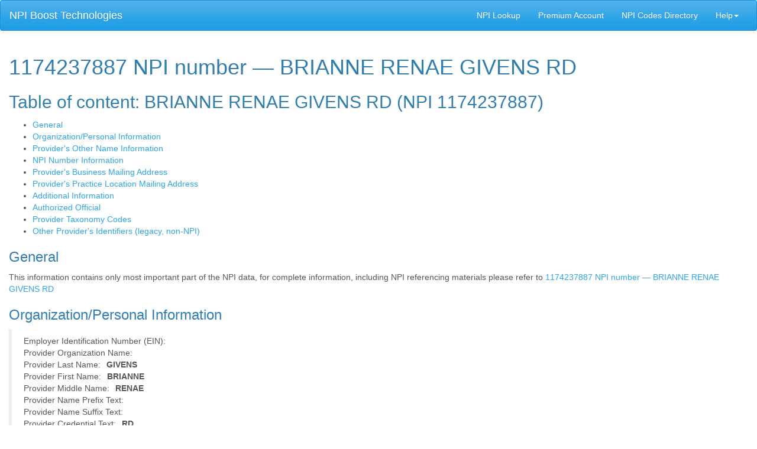

--- FILE ---
content_type: text/html; charset=utf-8
request_url: https://www.npivalidator.com/Medical_Data/NPI/1174237887.html
body_size: 3707
content:


<!DOCTYPE html>
<html>
<head>
    <!-- Global site tag (gtag.js) - Google Analytics -->
    <script async src="https://www.googletagmanager.com/gtag/js?id=UA-23808199-2"></script>
    <script>
        window.dataLayer = window.dataLayer || [];
        function gtag() { dataLayer.push(arguments); }
        gtag('js', new Date());

        gtag('config', 'UA-23808199-2');
    </script>
    <title>1174237887 NPI number &mdash; 
  BRIANNE RENAE GIVENS
  RD</title>
    <link rev="made" href="mailto:Support@NPIValidator.com" />
    <meta http-equiv="Content-Type" content="text/html; charset=utf-8" />
    <link rev="start" href="https://www.npivalidator.com/" title="NPI Codes. NPI Number Repository Lookup Service." />
    
    <link href="https://maxcdn.bootstrapcdn.com/bootstrap/3.3.7/css/bootstrap.min.css" rel="stylesheet" integrity="sha384-BVYiiSIFeK1dGmJRAkycuHAHRg32OmUcww7on3RYdg4Va+PmSTsz/K68vbdEjh4u" crossorigin="anonymous">
    <link href="https://maxcdn.bootstrapcdn.com/bootswatch/3.3.7/cerulean/bootstrap.min.css" rel="stylesheet" integrity="sha384-zF4BRsG/fLiTGfR9QL82DrilZxrwgY/+du4p/c7J72zZj+FLYq4zY00RylP9ZjiT" crossorigin="anonymous">
    <link href="https://www.npivalidator.com/Styles/responsive.css" rel="stylesheet" type="text/css">
    <link href="https://maxcdn.bootstrapcdn.com/font-awesome/4.7.0/css/font-awesome.min.css" rel="stylesheet" integrity="sha384-wvfXpqpZZVQGK6TAh5PVlGOfQNHSoD2xbE+QkPxCAFlNEevoEH3Sl0sibVcOQVnN" crossorigin="anonymous">

    <meta name="keywords" content="1174237887 NPI number &mdash; 
  BRIANNE RENAE GIVENS
  RD" />
    <meta name="description" content="1174237887 NPI number &mdash; 
  BRIANNE RENAE GIVENS
  RD" />
    <link rel="icon" href="https://www.npivalidator.com/Images/favicon.ico" type="image/x-icon" />
    <link rel="shortcut icon" href="https://www.npivalidator.com/Images/favicon.ico" type="image/x-icon" />
    <link href="https://fonts.googleapis.com/css?family=Open+Sans" rel="stylesheet" type="text/css">
    <link href="https://fonts.googleapis.com/css?family=Cardo" rel="stylesheet" type="text/css">
    <meta name="viewport" content="width=device-width, initial-scale=1">
    <script src="https://code.jquery.com/jquery-3.1.1.slim.min.js" integrity="sha256-/SIrNqv8h6QGKDuNoLGA4iret+kyesCkHGzVUUV0shc=" crossorigin="anonymous"></script>
    <script src="https://maxcdn.bootstrapcdn.com/bootstrap/3.3.7/js/bootstrap.min.js" integrity="sha384-Tc5IQib027qvyjSMfHjOMaLkfuWVxZxUPnCJA7l2mCWNIpG9mGCD8wGNIcPD7Txa" crossorigin="anonymous"></script>
    <script async src="//pagead2.googlesyndication.com/pagead/js/adsbygoogle.js"></script>
</head>
<body id="masterBody">
    <nav class="navbar navbar-default">
        <div class="container-fluid">
            <div class="navbar-header">
                <button type="button" class="navbar-toggle collapsed" data-toggle="collapse" data-target="#bs-example-navbar-collapse-1">
                    <span class="sr-only">Toggle navigation</span>
                    <span class="icon-bar"></span>
                    <span class="icon-bar"></span>
                    <span class="icon-bar"></span>
                </button>
                <a class="navbar-brand" href="#">NPI Boost Technologies</a>
            </div>

            <div class="collapse navbar-collapse" id="bs-example-navbar-collapse-1">
                <ul class="nav navbar-nav navbar-right">
                    <li><a href="https://www.npivalidator.com/">NPI Lookup</a></li>                    
                    
                        <li><a href="https://www.npivalidator.com/Security/Account/Default.aspx" title="Premium Account at www.npivalidator.com Service">Premium Account</a></li>
                    
                    <li><a href="https://www.npivalidator.com/NPI_Codes.html" title="NPI Codes Directory">NPI Codes Directory</a></li>
                    <li class="dropdown">
                        <a href="#" class="dropdown-toggle" data-toggle="dropdown" role="button" aria-expanded="false">Help<span class="caret"></span></a>
                        <ul class="dropdown-menu" role="menu">
                            <li><a href="https://www.npivalidator.com/Content/About.html" title="About www.npivalidator.com Service">About</a></li>
                            <li><a href="https://www.npivalidator.com/Content/FAQ.html" title="Frequently Asked Questions">FAQ</a></li>
                            <li class="divider"></li>
                            <li><a href="https://www.npivalidator.com/Feedback.aspx" title="Feedback Form">Feedback</a></li>
                        </ul>
                    </li>

                </ul>
            </div>
        </div>
    </nav>

    <form method="post" action="./1174237887.html" id="masterForm">
<div class="aspNetHidden">
<input type="hidden" name="__VIEWSTATE" id="__VIEWSTATE" value="/wEPDwUJMjUzNTk5OTE4ZGRcHcjnY3pngWwTjLBAvqV0YiWTcfkVT4hEEwDDdX62pA==" />
</div>

<div class="aspNetHidden">

	<input type="hidden" name="__VIEWSTATEGENERATOR" id="__VIEWSTATEGENERATOR" value="B3B6C5FF" />
</div>

        <div class="container-fluid">
            
            <div class="row">
                <div class="col-sm-12">
                    
    <h1>
    1174237887 NPI number &mdash; 
    
    BRIANNE
    RENAE
    GIVENS
    
    RD
</h1>
        <h2>
    Table of content:
    
    BRIANNE
    RENAE
    GIVENS
    
    RD (NPI 1174237887)
</h2>


<ul class="toc">
    <li><a href="#W6W2D2R6L4">General</a></li><li><a href="#I1X4D6N5R4">Organization/Personal Information</a></li><li><a href="#D4H3S1D5P5">Provider's Other Name Information</a></li><li><a href="#V7X6M3Q8H7">NPI Number Information</a></li><li><a href="#O3Q5S2A9I2">Provider's Business Mailing Address</a></li><li><a href="#A2H2T3D2R0">Provider's Practice Location Mailing Address</a></li><li><a href="#S3I7F2P3W2">Additional Information</a></li><li><a href="#W5W1E4O0M1">Authorized Official</a></li><li><a href="#U4Y9H8T6J4">Provider Taxonomy Codes</a></li><li><a href="#B3Q5K4D9N9">Other Provider's Identifiers (legacy, non-NPI)</a></li>
</ul>

 <h3 id="W6W2D2R6L4">General</h3><div class="section">
This information contains only most important part of the NPI data, for complete information, including NPI referencing materials please refer to
<a href="http://www.hipaaspace.com/medical_billing/coding/national_provider_identifier/codes/npi_1174237887.aspx" title="1174237887 NPI number &mdash; 
 
 BRIANNE
 RENAE
 GIVENS
 
 RD on HIPAASpace.com">
    1174237887 NPI number &mdash; 
    
    BRIANNE
    RENAE
    GIVENS
    
    RD
</a>


</div><h3 id="I1X4D6N5R4">Organization/Personal Information</h3><div class="section">
<blockquote>
    <div class="align-left">Employer Identification Number (EIN): </div><div class="label-value bold"></div>
    <div class="align-left">Provider Organization Name: </div><div class="label-value bold"></div>
    <div class="align-left">Provider Last Name: </div><div class="label-value bold">GIVENS</div>
    <div class="align-left">Provider First Name: </div><div class="label-value bold">BRIANNE</div>
    <div class="align-left">Provider Middle Name: </div><div class="label-value bold">RENAE</div>
    <div class="align-left">Provider Name Prefix Text: </div><div class="label-value bold"></div>
    <div class="align-left">Provider Name Suffix Text: </div><div class="label-value bold"></div>
    <div class="align-left">Provider Credential Text: </div><div class="label-value bold">RD</div>
    <div class="align-left">Provider Gender Code: </div><div class="label-value bold">F</div>
    <div class="clear-both" />
</blockquote>

</div><h3 id="D4H3S1D5P5">Provider's Other Name Information</h3><div class="section">
<blockquote>
    <div class="align-left">Provider Other Organization Name: </div><div class="label-value bold"></div>
    <div class="align-left">Provider Other Organization Name Type Code: </div><div class="label-value bold"></div>
    <div class="align-left">Provider Other Last Name: </div><div class="label-value bold"></div>
    <div class="align-left">Provider Other First Name: </div><div class="label-value bold"></div>
    <div class="align-left">Provider Other Middle Name: </div><div class="label-value bold"></div>
    <div class="align-left">Provider Other Name Prefix Text: </div><div class="label-value bold"></div>
    <div class="align-left">Provider Other Name Suffix Text: </div><div class="label-value bold"></div>
    <div class="align-left">Provider Other Credential Text: </div><div class="label-value bold"></div>
    <div class="align-left">Provider Other Last Name Type Code: </div><div class="label-value bold"></div>
    <div class="clear-both" />
</blockquote>


</div><h3 id="V7X6M3Q8H7">NPI Number Information</h3><div class="section">
<blockquote>

    <div class="align-left">NPI Number: </div><div class="label-value bold">1174237887</div>
    <div class="align-left">Entity Type Code: </div><div class="label-value bold">Individual</div>
    <div class="align-left">Replacement NPI: </div><div class="label-value bold"></div>
    <div class="align-left">Last Update Date: </div><div class="label-value bold">01/09/2023</div>
    <div class="align-left">NPI Deactivation Reason Code: </div><div class="label-value bold"></div>
    <div class="align-left">NPI Deactivation Date: </div><div class="label-value bold"></div>
    <div class="align-left">NPI Reactivation Date: </div><div class="label-value bold"></div>
    <div class="clear-both" />
</blockquote>

</div><h3 id="O3Q5S2A9I2">Provider's Business Mailing Address</h3><div class="section">
<blockquote>
    <div class="align-left">Provider First Line Business Mailing Address: </div><div class="label-value bold">8841 FM 2450</div>
    <div class="align-left">Provider Second Line Business Mailing Address: </div><div class="label-value bold"></div>
    <div class="align-left">Provider Business Mailing Address City Name: </div><div class="label-value bold">SANGER</div>
    <div class="align-left">Provider Business Mailing Address State Name: </div><div class="label-value bold">TX</div>
    <div class="align-left">Provider Business Mailing Address Postal Code: </div><div class="label-value bold">76266-8224</div>
    <div class="align-left">Provider Business Mailing Address Country Code: </div><div class="label-value bold">US</div>
    <div class="align-left">Provider Business Mailing Address Telephone Number: </div><div class="label-value bold">361-522-3528</div>
    <div class="align-left">Provider Business Mailing Address Fax Number: </div><div class="label-value bold"></div>
    <div class="clear-both" />
</blockquote>

</div><h3 id="A2H2T3D2R0">Provider's Practice Location Mailing Address</h3><div class="section">
<blockquote>
    <div class="align-left">Provider First Line Business Practice Location Address: </div><div class="label-value bold">8841 FM 2450</div>
    <div class="align-left">Provider Second Line Business Practice Location Address: </div><div class="label-value bold"></div>
    <div class="align-left">Provider Business Practice Location Address City Name: </div><div class="label-value bold">SANGER</div>
    <div class="align-left">Provider Business Practice Location Address State Name: </div><div class="label-value bold">TX</div>
    <div class="align-left">Provider Business Practice Location Address Postal Code: </div><div class="label-value bold">76266-8224</div>
    <div class="align-left">Provider Business Practice Location Address Country Code: </div><div class="label-value bold">US</div>
    <div class="align-left">Provider Business Practice Location Address Telephone Number: </div><div class="label-value bold">361-522-3528</div>
    <div class="align-left">Provider Business Practice Location Address Fax Number: </div><div class="label-value bold"></div>
    <div class="align-left">Provider Enumeration Date: </div><div class="label-value bold">01/09/2023</div>
    <div class="clear-both" />
</blockquote>


    </div><h3 id="S3I7F2P3W2">Additional Information</h3><div class="section">
    <blockquote>
        <pre>
			
		</pre>
    </blockquote>

</div><h3 id="W5W1E4O0M1">Authorized Official</h3><div class="section">
<blockquote>
    <div class="align-left">Authorized Official Last Name: </div><div class="label-value bold"></div>
    <div class="align-left">Authorized Official First Name: </div><div class="label-value bold"></div>
    <div class="align-left">Authorized Official Middle Name: </div><div class="label-value bold"></div>
    <div class="align-left">Authorized Official Title or Position: </div><div class="label-value bold"></div>
    <div class="align-left">Authorized Official Telephone Number: </div><div class="label-value bold"></div>
    <div class="clear-both" />
</blockquote>

</div><h3 id="U4Y9H8T6J4">Provider Taxonomy Codes</h3><div class="section">
<blockquote>
    <ul>
        
            <li>
                <strong>Taxonomy code:&nbsp;133V00000X</strong>
                
                    , with the <strong>licence number: &nbsp;86032025</strong>
                
                
                    , registered in the state of TX
                
                
                    ; information, associated with the NPI states the following Primary Taxonomy Switch: "Y"
                
                .
            </li>
        
        
        
        
        
        
        
        
        
        
        
        
        
        
        
    </ul>
</blockquote>

</div><h3 id="B3Q5K4D9N9">Other Provider's Identifiers (legacy, non-NPI)</h3><div class="section">
<blockquote>
    <ul>
        

        

        

        

        
        

        

        

        

        

        

        

        

        

        

        

        

        

        

        

    </ul>
</blockquote>

</div><div class="new_line"></div><br /><br /><br /><br />

                </div>
            
            </div>
        </div>

        <div class="footer">
            <div style="padding: 10px">Copyright &copy; 2007-2026 www.npivalidator.com</div>
        </div>
    </form>
</body>
</html>
